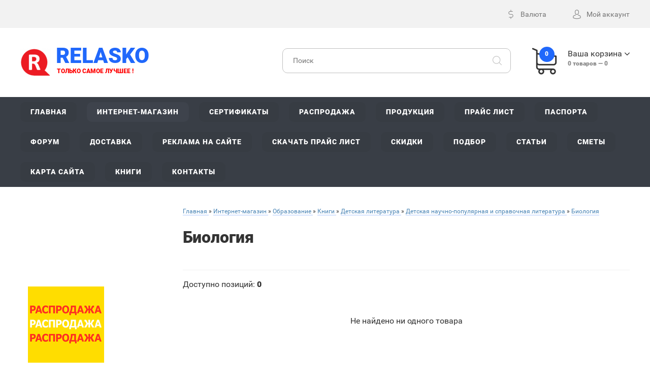

--- FILE ---
content_type: application/javascript; charset=UTF-8
request_url: https://relasko.ru/js/main.min.js
body_size: 5530
content:
"use strict";$(document).ready(function(){function t(){var t=function(){var t=$(".product-url");newTie(t),discountTie(t),sbtn()};setInterval(t,500),setTimeout(t,1250)}function e(){var t=function(){for(var t=document.querySelectorAll(".product-url .buy-it-now"),e=document.querySelectorAll(".product-url .wish"),n=0;n<t.length;n++)t[n].addEventListener("click",disableLinkInside,!1);for(var i=0;i<e.length;i++)e[i].addEventListener("click",disableLinkInside,!1)};setInterval(t,500),setTimeout(t,1250)}var n=$(".main"),i=$("#navigation"),a=$("#mobile-navigation-button"),s=$("#main-slider"),o=$(".mnp-slider"),r=$("#pf-main-slider"),l=$(".hot-deal-count"),c=$(".product-url"),d=($("#ipreview"),$("#up-me"));s.slick({autoplay:!0,autoplaySpeed:parseInt(s.data("speed")),draggable:!1,prevArrow:'<button type="button" class="slick-prev sbtn">Previous<span></span></button>',nextArrow:'<button type="button" class="slick-next sbtn">Next<span></span></button>',responsive:[{breakpoint:501,settings:{arrows:!1}}]}),o.find("script").remove(),o.slick({infinite:!0,slidesToShow:4,slidesToScroll:2,autoplay:!0,autoplaySpeed:parseInt(o.data("speed")),draggable:!1,arrows:!1,dots:!1,responsive:[{breakpoint:769,settings:{slidesToShow:2,slidesToScroll:1,draggable:!0}},{breakpoint:376,settings:{slidesToShow:1,slidesToScroll:1}}]}),r.slick({slidesToShow:1,autoplay:!0,autoplaySpeed:parseInt(r.data("speed")),draggable:!1,arrows:!0,prevArrow:'<button type="button" class="slick-prev sbtn">Previous<span></span></button>',nextArrow:'<button type="button" class="slick-next sbtn">Next<span></span></button>',appendArrows:$(".as-nav"),responsive:[{breakpoint:501,settings:{arrows:!1}}]}),$(".goods-tab").tabslet({mouseevent:"click",attribute:"href",animation:!0}),$("#product-page-manage").tabslet({mouseevent:"click",attribute:"href",animation:!0}),l.countdown({until:new Date(parseInt(l.data("time-year")),parseInt(l.data("time-month"))-1,parseInt(l.data("time-day")),parseInt(l.data("time-hour")))}),discountTie(c),$("a.product-url").on("click",function(t){t.target.className.indexOf("buy-it-now")===-1&&t.target.className.indexOf("wish")===-1||t.preventDefault()}),$(".mnp-slider").find(".product-url").css("min-height",getMax($(".mnp-slider").find(".product-url"))),$(".list-item").find(".product-url").css("min-height",getMax($(".list-item").find(".product-url"))),n.fitVids(),adpImg(n.find("img"),n),n.find("img").load(function(){adpImg(n.find("img"),n)}),newTie(c),Modernizr.svg||$('img[src*="svg"]').attr("src",function(){$(this).attr("src").replace(".svg",".png")}),sbtn(),$("#main-product-page .val input:radio").on("change",function(){$(".main-page-radio-active").removeClass("main-page-radio-active"),$(this).is(":checked")&&$(this).parent().addClass("main-page-radio-active")}).each(function(){$(this).is(":checked")&&$(this).parent().addClass("main-page-radio-active")}),$(".sm-prev, .sm-next").on("click",function(){var t=$(this).parent().data("slider-class");return t?$(this).hasClass("sm-prev")?($("."+t).slick("slickPrev"),!0):!!$(this).hasClass("sm-next")&&($("."+t).slick("slickNext"),!0):(console.error("Не указан data-slider-class"),!1)}),a.on("click",function(t){t.preventDefault(),i.toggleClass("active-mobile",!i.hasClass("active-mobile"))}),"block"==a.css("display")&&i.find("li.uWithSubmenu").children("a").on("click",function(t){return t.preventDefault(),"block"==$(this).next("ul").css("display")?$(this).next("ul").css("display","none"):$(this).next("ul").css("display","block"),!1}),$(".utml").on("click",function(){topdropmenu($(this))}),$(".drop-area-main").on("click",function(t){if("A"!==t.target.nodeName)return t.stopPropagation(),!1}),$(".bl").on("click",function(t){return t.preventDefault(),!1}),$("#shop-page-more").children("button").on("click",t),$(".slist, .flist").on("click",function(n){t(),e()}),$("#spec-form").on("submit",function(n){t(),e()}),d.on("click",function(t){return t.preventDefault(),$("html, body").animate({scrollTop:0},1e3),!1}),$("img, a").on("dragstart",function(t){t.preventDefault()}),$(window).on("click",function(){topdropmenu($(this),!1)})});var topdropmenu=function(t){var e=!(arguments.length>1&&void 0!==arguments[1])||arguments[1],n="show-dropmenu",i=t.parent(),a=i.hasClass(n);$("."+n).removeClass(n),e&&i.toggleClass(n,!a)},sbtn=function(){$(".sbtn").on("mouseenter mouseleave",function(t){var e=void 0,n=void 0,i=void 0,a=void 0;0===$(this).find("span").length&&$(this).prepend("<span></span>"),e=$(this).find("span"),e.height()||e.width()||(n=Math.max($(this).outerWidth(),$(this).outerHeight()),e.css({height:n,width:n})),i=t.pageX-$(this).offset().left-e.width()/2,a=t.pageY-$(this).offset().top-e.height()/2,e.css({top:a+"px",left:i+"px"})})},newTie=function(t){t.each(function(){var t=$(this).data("added-time");"Сегодня"!=t&&"Вчера"!=t||$(this).addClass("new-text")})},discountTie=function(t){t.each(function(){var t=parseFloat($(this).data("price")),e=parseFloat($(this).data("old-price"));if(0!=e&&isNaN(e)!==!0){var n=(100-100*t/e)*-1;$(this).attr("data-discount-text",n.toFixed(0)+"%").addClass("discount-text")}})},adpImg=function(t,e){var n=t;0!=n.length&&n.each(function(){$(this).width()>e.width()&&$(this).css("width","100%")})},getMax=function(t,e){var n=void 0,i=void 0,a=new Array(0);return t.each(function(){a.push($(this).height())}),i=Math.min.apply(null,a),n=Math.max.apply(null,a),e?i:n>i&&n},disableLinkInside=function(t){return t.stopPropagation&&(t.stopPropagation(),t.preventDefault()),t.cancelBubble=!0,t.returnValue=!1,!1};